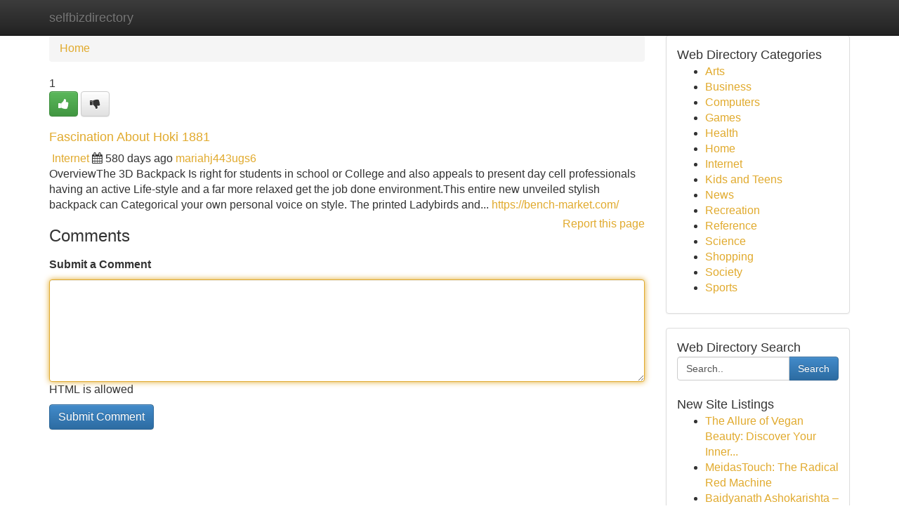

--- FILE ---
content_type: text/html; charset=UTF-8
request_url: https://selfbizdirectory.com/listings264608/fascination-about-hoki-1881
body_size: 5551
content:
<!DOCTYPE html>
<html class="no-js" dir="ltr" xmlns="http://www.w3.org/1999/xhtml" xml:lang="en" lang="en"><head>

<meta http-equiv="Pragma" content="no-cache" />
<meta http-equiv="expires" content="0" />
<meta http-equiv="Content-Type" content="text/html; charset=UTF-8" />	
<title>Fascination About Hoki 1881</title>
<link rel="alternate" type="application/rss+xml" title="selfbizdirectory.com &raquo; Feeds 1" href="/rssfeeds.php?p=1" />
<link rel="alternate" type="application/rss+xml" title="selfbizdirectory.com &raquo; Feeds 2" href="/rssfeeds.php?p=2" />
<link rel="alternate" type="application/rss+xml" title="selfbizdirectory.com &raquo; Feeds 3" href="/rssfeeds.php?p=3" />
<link rel="alternate" type="application/rss+xml" title="selfbizdirectory.com &raquo; Feeds 4" href="/rssfeeds.php?p=4" />
<link rel="alternate" type="application/rss+xml" title="selfbizdirectory.com &raquo; Feeds 5" href="/rssfeeds.php?p=5" />
<link rel="alternate" type="application/rss+xml" title="selfbizdirectory.com &raquo; Feeds 6" href="/rssfeeds.php?p=6" />
<link rel="alternate" type="application/rss+xml" title="selfbizdirectory.com &raquo; Feeds 7" href="/rssfeeds.php?p=7" />
<link rel="alternate" type="application/rss+xml" title="selfbizdirectory.com &raquo; Feeds 8" href="/rssfeeds.php?p=8" />
<link rel="alternate" type="application/rss+xml" title="selfbizdirectory.com &raquo; Feeds 9" href="/rssfeeds.php?p=9" />
<link rel="alternate" type="application/rss+xml" title="selfbizdirectory.com &raquo; Feeds 10" href="/rssfeeds.php?p=10" />
<meta name="Language" content="en-us" />
<meta name="viewport" content="width=device-width, initial-scale=1.0">

          <link rel="stylesheet" type="text/css" href="//netdna.bootstrapcdn.com/bootstrap/3.2.0/css/bootstrap.min.css">
             <link rel="stylesheet" type="text/css" href="https://cdnjs.cloudflare.com/ajax/libs/twitter-bootstrap/3.2.0/css/bootstrap-theme.css">
                <link rel="stylesheet" type="text/css" href="https://cdnjs.cloudflare.com/ajax/libs/font-awesome/4.1.0/css/font-awesome.min.css">
<link rel="stylesheet" type="text/css" href="/templates/bootstrap/css/style.css" media="screen" />
	

                         <script type="text/javascript" src="https://cdnjs.cloudflare.com/ajax/libs/modernizr/2.6.1/modernizr.min.js"></script>
<script type="text/javascript" src="https://cdnjs.cloudflare.com/ajax/libs/jquery/1.7.2/jquery.min.js"></script>
<style>a {color:#e1aa2d;}a:hover, a:focus {color:#e1aa2d !important;filter: brightness(85%);}#list_title span {color:#e1aa2d !important;}#list_title span:hover {color:#e1aa2d !important;filter: brightness(85%);}.btn-primary, .btn-primary:hover, .btn-primary:active {background-color:#e1aa2d;}.subnav {color:#fff;background-color:#e1aa2d;}.navbar-nav .active a, .navbar-nav a:hover, .navbar-nav .active a:hover {background-color:#e1aa2d!important;filter: brightness(100%) saturate(200%); }.navbar-nav a:focus {color:#fff!Important;filter: brightness(100%) saturate(100%); }.btn-primary:focus, .btn-primary.focus {background-color:#e1aa2d!important;filter: brightness(100%) saturate(170%); }.form-control:focus {border-color: #e1aa2d;box-shadow: inset 0 1px 1px rgb(0 0 0 / 8%), 0 0 8px #e1aa2d;</style>
	
<style>
.navbar-collapse.in {
    overflow-y: inherit; }
	

@media screen and (max-width: 768px) { /*mai mic de 768px*/
	 .btn, .navbar .btn-group {
	    display: block!Important;
	}

	 .btn, .navbar .btn-group {
	    display: none!Important;
	}
	
	.btn-link,.btn-group {
		display: none!Important;
	}
}

</style>
	
<link rel="alternate" type="application/rss+xml" title="RSS 2.0" href="/rss"/>
<link rel="icon" href="/favicon.ico" type="image/x-icon"/>
</head>

<body dir="ltr">

<header role="banner" class="navbar navbar-inverse navbar-fixed-top custom_header">
	
<style>
body, .form-control:not(#searchsite) {font-size: 1.0em;}html, .subtext, .btn, thead tr th, .dropdown-menu {font-size: inherit;}#adcopy-outer, #adcopy_response {font-size: inherit!Important;}h2, h2 a, .sectiontitle {font-size: 1.1em!Important;}*:not(.fa) {font-family:"Helvetica"!Important;}
.form-control {
    height: inherit!Important;
}

.navbar .btn, .navbar .btn-group {
    margin-top: 3px;
    font-size: 18px;
	text-shadow: #fff 1px 0 10px;
	color: #000;
}

</style>
	
<div class="container">
<div class="navbar-header">
<button data-target=".bs-navbar-collapse" data-toggle="collapse" type="button" class="navbar-toggle" style="display: none">
    <span class="sr-only">Toggle navigation</span>
    <span class="fa fa-ellipsis-v" style="color:white"></span>
</button>
<a class="navbar-brand" href="/">selfbizdirectory</a>	
</div>
<span style="display: none;"><a href="/forum">forum</a></span>
<nav role="navigation" class="collapse navbar-collapse bs-navbar-collapse">
	

</nav>
</div>
</header>
<!-- START CATEGORIES -->
<div class="subnav" id="categories">

	
	
	
	
	
	
	
	
	
<div class="container">
<div class="navbar-header">
<button data-target=".bs-navbar-collapse" data-toggle="collapse" type="button" class="navbar-toggle">
    <span class="sr-only">Toggle navigation</span>
    <span class="fa fa-ellipsis-v" style="color:white"></span>
</button>

</div>
<nav role="navigation" class="collapse navbar-collapse bs-navbar-collapse">
<ul class="nav navbar-nav">
<li ><a href="/">Home</a></li>
<li ><a href="/new">New Site Listings</a></li>
<li ><a href="/submit">Add Site</a></li>
                    
<li ><a href="/categories"><span>Categories</span></a></li>
<li ><a href="/register"><span>Register</span></a></li>
<li ><a data-toggle="modal" href="/login">Login</a></li>
</ul>	
	

</nav>
</div>	
	
	
	
	
</div>
<!-- END CATEGORIES -->
	
<div class="container">
	<section id="maincontent"><div class="row"><style>
.form-actions {
    background: none;
    border-top: 0px;
    margin-top: 0px;
}	

	
</style>
<div class="col-md-9">

<ul class="breadcrumb">
	<li><a href="/">Home</a></li>
</ul>

<div itemscope itemtype="http://schema.org/Article" class="stories" id="xnews-264608" >


<div class="story_data">
<div class="votebox votebox-published">

<div itemprop="aggregateRating" itemscope itemtype="http://schema.org/AggregateRating" class="vote">
	<div itemprop="ratingCount" class="votenumber">1</div>
<div id="xvote-3" class="votebutton">
<!-- Already Voted -->
<a class="btn btn-default btn-success linkVote_3" href="/login" title=""><i class="fa fa-white fa-thumbs-up"></i></a>
<!-- Bury It -->
<a class="btn btn-default linkVote_3" href="/login"  title="" ><i class="fa fa-thumbs-down"></i></a>


</div>
</div>
</div>
<div class="title" id="title-3">
<span itemprop="name">

<h2 id="list_title"><span>Fascination About Hoki 1881</span></h2></span>	
<span class="subtext">

<span itemprop="author" itemscope itemtype="http://schema.org/Person">
<span itemprop="name">

<i class="fa fa-folder-deschis"></i> 
<a href="/categories" rel="nofollow">Internet</a>
	
</span></span>
<i class="fa fa-calendar"></i>
<span itemprop="datePublished">  580 days ago</span>

<script>
$(document).ready(function(){
    $("#list_title span").click(function(){
		window.open($("#siteurl").attr('href'), '', '');
    });
});
</script>




<a href="/user/mariahj443ugs6" rel="nofollow">mariahj443ugs6</a> 





</div>
</div>
<span itemprop="articleBody">
<div class="storycontent">
	
<div class="news-body-text" id="ls_contents-3" dir="ltr">
OverviewThe 3D Backpack Is right for students in school or College and also appeals to present day cell professionals having an active Life-style and a far more relaxed get the job done environment.This entire new unveiled stylish backpack can Categorical your own personal voice on style. The printed Ladybirds and... <a id="siteurl" target="_blank" href="https://bench-market.com/">https://bench-market.com/</a><div class="clearboth"></div> 
</div>
</div><!-- /.storycontent -->
</span>
</div>


<a href="https://remove.backlinks.live" target="_blank" style="float:right;/* vertical-align: middle; */line-height: 32px;">Report this page</a>


<div id="tabbed" class="tab-content">

<div class="tab-pane fade active in" id="comments" >
<h3>Comments</h3>
<a name="comments" href="#comments"></a>
<ol class="media-list comment-list">

<a name="discuss"></a>
<form action="" method="post" id="thisform" name="mycomment_form">
<div class="form-horizontal">
<fieldset>
<div class="control-group">
<label for="fileInput" class="control-label">Submit a Comment</label>
<div class="controls">

<p class="help-inline"><strong> </strong></p>
<textarea autofocus name="comment_content" id="comment_content" class="form-control comm++ent-form" rows="6" /></textarea>
<p class="help-inline">HTML is allowed</p>
</div>
</div>


<script>
var ACPuzzleOptions = {
   theme :  "white",
   lang :  "en"
};
</script>


<div class="form-actions" style="padding: 0px">
	<input type="hidden" name="process" value="newcomment" />
	<input type="hidden" name="randkey" value="75578554" />
	<input type="hidden" name="link_id" value="3" />
	<input type="hidden" name="user_id" value="2" />
	<input type="hidden" name="parrent_comment_id" value="0" />
	<input type="submit" name="submit" value="Submit Comment" class="btn btn-primary" />
</div>
</fieldset>
</div>
</form>
</ol>
</div>
	
<div class="tab-pane fade" id="who_voted">
<h3>Who Upvoted this Story</h3>
<div class="whovotedwrapper whoupvoted">
<ul>
<li>
<a href="/user/mariahj443ugs6" rel="nofollow" title="mariahj443ugs6" class="avatar-tooltip"><img src="/avatars/Avatar_100.png" alt="" align="top" title="" /></a>
</li>
</ul>
</div>
</div>
</div>
<!-- END CENTER CONTENT -->


</div>

<!-- START RIGHT COLUMN -->
<div class="col-md-3">
	
	
	
	
	
	
<div class="panel panel-default">
<div id="rightcol" class="panel-body">
<!-- START FIRST SIDEBAR -->

	
<!-- START ABOUT BOX -->


<div class="headline">
<div class="sectiontitle">Web Directory Categories</div>
</div>
<div class="boxcontent">
<ul class="sidebar-stories categorii_stanga">

<li><span class="sidebar-article"><a href="/" class="sidebar-title">Arts</a></span></li>
<li><span class="sidebar-article"><a href="/" class="sidebar-title">Business</a></span></li>
<li><span class="sidebar-article"><a href="/" class="sidebar-title">Computers</a></span></li>
<li><span class="sidebar-article"><a href="/" class="sidebar-title">Games</a></span></li>
<li><span class="sidebar-article"><a href="/" class="sidebar-title">Health</a></span></li>
<li><span class="sidebar-article"><a href="/" class="sidebar-title">Home</a></span></li>
<li><span class="sidebar-article"><a href="/" class="sidebar-title">Internet</a></span></li>
<li><span class="sidebar-article"><a href="/" class="sidebar-title">Kids and Teens</a></span></li>
<li><span class="sidebar-article"><a href="/" class="sidebar-title">News</a></span></li>
<li><span class="sidebar-article"><a href="/" class="sidebar-title">Recreation</a></span></li>
<li><span class="sidebar-article"><a href="/" class="sidebar-title">Reference</a></span></li>
<li><span class="sidebar-article"><a href="/" class="sidebar-title">Science</a></span></li>
<li><span class="sidebar-article"><a href="/" class="sidebar-title">Shopping</a></span></li>
<li><span class="sidebar-article"><a href="/" class="sidebar-title">Society</a></span></li>
<li><span class="sidebar-article"><a href="/" class="sidebar-title">Sports</a></span></li>


</ul>
</div>

<!-- END SECOND SIDEBAR -->
</div>
</div>	
	
	
	
	
	
	
	
<div class="panel panel-default">
<div id="rightcol" class="panel-body">
<!-- START FIRST SIDEBAR -->

<!-- START SEARCH BOX -->
<script type="text/javascript">var some_search='Search..';</script>
<div class="search">
<div class="headline">
<div class="sectiontitle">Web Directory Search</div>
</div>

<form action="/search" method="get" name="thisform-search" class="form-inline search-form" role="form" id="thisform-search" style="font-size: 8px;">

<div class="input-group">

<input type="text" class="form-control" tabindex="20" name="search" id="searchsite" value="Search.." onfocus="if(this.value == some_search) {this.value = '';}" onblur="if (this.value == '') {this.value = some_search;}"/>

<span class="input-group-btn">
<button type="submit" tabindex="21" class="btn btn-primary custom_nav_search_button" style="font-size:14px;" />Search</button>
</span>
</div>
</form>

<div style="clear:both;"></div>
<br />
</div>
<!-- END SEARCH BOX -->



<div class="headline">
<div class="sectiontitle">New Site Listings</div>
</div>
<div class="boxcontent">
<ul class="sidebar-stories">

<li>
<span class="sidebar-article"><a href="https://selfbizdirectory.com/listings1015454/the-allure-of-vegan-beauty-discover-your-inner-radiance" class="sidebar-title">The Allure of Vegan Beauty: Discover Your Inner...</a></span>
</li>
<li>
<span class="sidebar-article"><a href="https://selfbizdirectory.com/listings1015453/meidastouch-the-radical-red-machine" class="sidebar-title">MeidasTouch: The Radical Red Machine</a></span>
</li>
<li>
<span class="sidebar-article"><a href="https://selfbizdirectory.com/listings1015452/baidyanath-ashokarishta-natural-herbal-remedy-for-heavy-bleeding-and-irregular-cycles" class="sidebar-title">Baidyanath Ashokarishta &ndash; Natural Herbal Remedy...</a></span>
</li>
<li>
<span class="sidebar-article"><a href="https://selfbizdirectory.com/listings1015451/real-mexican-tacos" class="sidebar-title">Real Mexican Tacos </a></span>
</li>
<li>
<span class="sidebar-article"><a href="https://selfbizdirectory.com/listings1015450/شركة-عزل-اسطح-بالرياض" class="sidebar-title">شركة عزل اسطح بالرياض</a></span>
</li>
<li>
<span class="sidebar-article"><a href="https://selfbizdirectory.com/listings1015449/une-aventure-incroyable-au-vietnam-en-août" class="sidebar-title">Une aventure incroyable au Vietnam en Ao&ucirc;t </a></span>
</li>
<li>
<span class="sidebar-article"><a href="https://selfbizdirectory.com/listings1015448/get-your-favorite-tracks-with-mp3-juice" class="sidebar-title">Get Your Favorite Tracks with MP3 Juice </a></span>
</li>
<li>
<span class="sidebar-article"><a href="https://selfbizdirectory.com/listings1015447/leap-into-afun-88-your-gaming-destination" class="sidebar-title">Leap into  Afun 88: Your Gaming Destination</a></span>
</li>
<li>
<span class="sidebar-article"><a href="https://selfbizdirectory.com/listings1015446/adderall-vs-vyvanse-which-one-s-right-for-you" class="sidebar-title">Adderall vs Vyvanse: Which One&#039;s Right for You? </a></span>
</li>
<li>
<span class="sidebar-article"><a href="https://selfbizdirectory.com/listings1015445/alligator-snapper-seeking-new-home" class="sidebar-title">Alligator Snapper Seeking New Home! </a></span>
</li>
<li>
<span class="sidebar-article"><a href="https://selfbizdirectory.com/listings1015444/this-superintelligent-ascent-ai-influence-and-the-international-order" class="sidebar-title">This Superintelligent Ascent: AI, Influence, an...</a></span>
</li>
<li>
<span class="sidebar-article"><a href="https://selfbizdirectory.com/listings1015443/ufabet-378-แทงบอลออนไลน-ฝาก-ถอนรวดเร-ว" class="sidebar-title">UFABET 378 : แทงบอลออนไลน์ ฝาก-ถอนรวดเร็ว</a></span>
</li>
<li>
<span class="sidebar-article"><a href="https://selfbizdirectory.com/listings1015442/praipg-sua-banca-online" class="sidebar-title">PraiPg: Sua Banca Online</a></span>
</li>
<li>
<span class="sidebar-article"><a href="https://selfbizdirectory.com/listings1015441/este-russomanno-e-a-proteção-dos-bancos-compreenda-a-controvérsia" class="sidebar-title">Este Russomanno e a prote&ccedil;&atilde;o dos bancos - Compr...</a></span>
</li>
<li>
<span class="sidebar-article"><a href="https://selfbizdirectory.com/listings1015440/call-girls-in-rishikesh" class="sidebar-title">Call Girls in Rishikesh</a></span>
</li>

</ul>
</div>

<!-- END SECOND SIDEBAR -->
</div>
</div>
	
	
	
	
	
	
</div>
<!-- END RIGHT COLUMN -->
</div></section>
<hr>

<!--googleoff: all-->
<footer class="footer">
<div id="footer">
<span class="subtext"> Copyright &copy; 2026 | <a href="/new">New Site Listings</a>
| <a href="/rssfeeds.php?p=1">RSS Feeds</a> 
  <span style="color: #ccc">Link Directory</span>
</span>
</div>
</footer>
<!--googleon: all-->


</div>
	


<script type="text/javascript" src="https://cdnjs.cloudflare.com/ajax/libs/jqueryui/1.8.23/jquery-ui.min.js"></script>
<link href="https://cdnjs.cloudflare.com/ajax/libs/jqueryui/1.8.23/themes/base/jquery-ui.css" media="all" rel="stylesheet" type="text/css" />




             <script type="text/javascript" src="https://cdnjs.cloudflare.com/ajax/libs/twitter-bootstrap/3.2.0/js/bootstrap.min.js"></script>

<!-- Login Modal -->
<div class="modal fade" id="loginModal" tabindex="-1" role="dialog">
<div class="modal-dialog">
<div class="modal-content">
<div class="modal-header">
<button type="button" class="close" data-dismiss="modal" aria-hidden="true">&times;</button>
<h4 class="modal-title">Login</h4>
</div>
<div class="modal-body">
<div class="control-group">
<form id="signin" action="/login?return=/listings264608/fascination-about-hoki-1881" method="post">

<div style="login_modal_username">
	<label for="username">Username/Email</label><input id="username" name="username" class="form-control" value="" title="username" tabindex="1" type="text">
</div>
<div class="login_modal_password">
	<label for="password">Password</label><input id="password" name="password" class="form-control" value="" title="password" tabindex="2" type="password">
</div>
<div class="login_modal_remember">
<div class="login_modal_remember_checkbox">
	<input id="remember" style="float:left;margin-right:5px;" name="persistent" value="1" tabindex="3" type="checkbox">
</div>
<div class="login_modal_remember_label">
	<label for="remember" style="">Remember</label>
</div>
<div style="clear:both;"></div>
</div>
<div class="login_modal_login">
	<input type="hidden" name="processlogin" value="1"/>
	<input type="hidden" name="return" value=""/>
	<input class="btn btn-primary col-md-12" id="signin_submit" value="Sign In" tabindex="4" type="submit">
</div>
    
<hr class="soften" id="login_modal_spacer" />
	<div class="login_modal_forgot"><a class="" id="forgot_password_link" href="/login">Forgotten Password?</a></div>
	<div class="clearboth"></div>
</form>
</div>
</div>
</div>
</div>
</div>

<script>$('.avatar-tooltip').tooltip()</script>
<script defer src="https://static.cloudflareinsights.com/beacon.min.js/vcd15cbe7772f49c399c6a5babf22c1241717689176015" integrity="sha512-ZpsOmlRQV6y907TI0dKBHq9Md29nnaEIPlkf84rnaERnq6zvWvPUqr2ft8M1aS28oN72PdrCzSjY4U6VaAw1EQ==" data-cf-beacon='{"version":"2024.11.0","token":"41986ccb561f4cc698d3058871e5583f","r":1,"server_timing":{"name":{"cfCacheStatus":true,"cfEdge":true,"cfExtPri":true,"cfL4":true,"cfOrigin":true,"cfSpeedBrain":true},"location_startswith":null}}' crossorigin="anonymous"></script>
</body>
</html>
